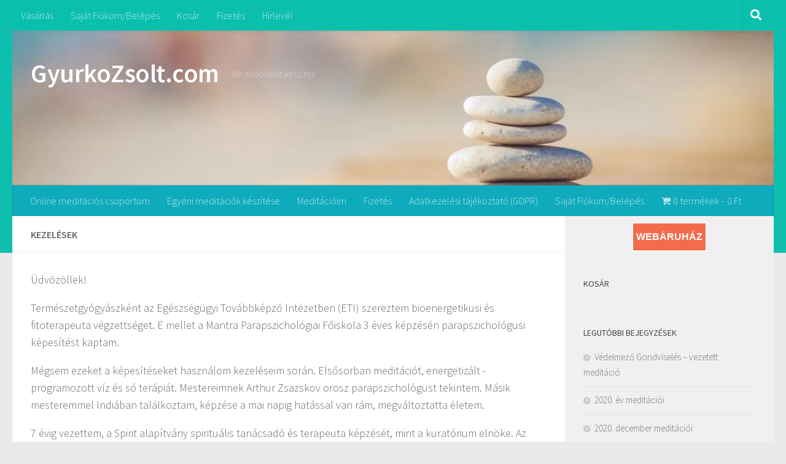

--- FILE ---
content_type: text/html; charset=UTF-8
request_url: https://gyurkozsolt.com/kezelesek/
body_size: 17411
content:
<!DOCTYPE html>
<html class="no-js" lang="hu">
<head>
  <meta charset="UTF-8">
  <meta name="viewport" content="width=device-width, initial-scale=1.0">
  <link rel="profile" href="https://gmpg.org/xfn/11" />
  <link rel="pingback" href="https://gyurkozsolt.com/xmlrpc.php">

  	<script type="text/javascript">function theChampLoadEvent(e){var t=window.onload;if(typeof window.onload!="function"){window.onload=e}else{window.onload=function(){t();e()}}}</script>
		<script type="text/javascript">var theChampDefaultLang = 'hu_HU', theChampCloseIconPath = 'https://gyurkozsolt.com/wp-content/plugins/super-socializer/images/close.png';</script>
		<script>var theChampSiteUrl = 'https://gyurkozsolt.com', theChampVerified = 0, theChampEmailPopup = 0, heateorSsMoreSharePopupSearchText = 'Search';</script>
			<script> var theChampFBKey = '', theChampFBLang = 'hu_HU', theChampFbLikeMycred = 0, theChampSsga = 0, theChampCommentNotification = 0, theChampHeateorFcmRecentComments = 0, theChampFbIosLogin = 0; </script>
						<script type="text/javascript">var theChampFBCommentUrl = 'https://gyurkozsolt.com/kezelesek/'; var theChampFBCommentColor = ''; var theChampFBCommentNumPosts = ''; var theChampFBCommentWidth = '100%'; var theChampFBCommentOrderby = ''; var theChampCommentingTabs = "wordpress,facebook,disqus", theChampGpCommentsUrl = 'https://gyurkozsolt.com/kezelesek/', theChampDisqusShortname = '', theChampScEnabledTabs = 'wordpress,fb', theChampScLabel = 'Leave a reply', theChampScTabLabels = {"wordpress":"Default Comments (0)","fb":"Facebook Comments","disqus":"Disqus Comments"}, theChampGpCommentsWidth = 0, theChampCommentingId = 'respond'</script>
					<style type="text/css">
						.the_champ_button_instagram span.the_champ_svg,a.the_champ_instagram span.the_champ_svg{background:radial-gradient(circle at 30% 107%,#fdf497 0,#fdf497 5%,#fd5949 45%,#d6249f 60%,#285aeb 90%)}
					.the_champ_horizontal_sharing .the_champ_svg,.heateor_ss_standard_follow_icons_container .the_champ_svg{
					color: #fff;
				border-width: 0px;
		border-style: solid;
		border-color: transparent;
	}
		.the_champ_horizontal_sharing .theChampTCBackground{
		color:#666;
	}
		.the_champ_horizontal_sharing span.the_champ_svg:hover,.heateor_ss_standard_follow_icons_container span.the_champ_svg:hover{
				border-color: transparent;
	}
		.the_champ_vertical_sharing span.the_champ_svg,.heateor_ss_floating_follow_icons_container span.the_champ_svg{
					color: #fff;
				border-width: 0px;
		border-style: solid;
		border-color: transparent;
	}
		.the_champ_vertical_sharing .theChampTCBackground{
		color:#666;
	}
		.the_champ_vertical_sharing span.the_champ_svg:hover,.heateor_ss_floating_follow_icons_container span.the_champ_svg:hover{
						border-color: transparent;
		}
	</style>
	<meta name='robots' content='index, follow, max-image-preview:large, max-snippet:-1, max-video-preview:-1' />
	<style>img:is([sizes="auto" i], [sizes^="auto," i]) { contain-intrinsic-size: 3000px 1500px }</style>
	<script>document.documentElement.className = document.documentElement.className.replace("no-js","js");</script>
<script>window._wca = window._wca || [];</script>

	<!-- This site is optimized with the Yoast SEO plugin v25.2 - https://yoast.com/wordpress/plugins/seo/ -->
	<title>Kezelések - GyurkoZsolt.com</title>
	<meta name="description" content="meditáció, letölthető meditáció, vezetett meditáció, spirituális, meditációs tanfolyam" />
	<link rel="canonical" href="https://gyurkozsolt.com/kezelesek/" />
	<meta name="twitter:label1" content="Becsült olvasási idő" />
	<meta name="twitter:data1" content="1 perc" />
	<script type="application/ld+json" class="yoast-schema-graph">{"@context":"https://schema.org","@graph":[{"@type":"WebPage","@id":"https://gyurkozsolt.com/kezelesek/","url":"https://gyurkozsolt.com/kezelesek/","name":"Kezelések - GyurkoZsolt.com","isPartOf":{"@id":"https://gyurkozsolt.com/#website"},"datePublished":"2016-03-07T17:30:41+00:00","dateModified":"2016-03-08T13:46:26+00:00","description":"meditáció, letölthető meditáció, vezetett meditáció, spirituális, meditációs tanfolyam","breadcrumb":{"@id":"https://gyurkozsolt.com/kezelesek/#breadcrumb"},"inLanguage":"hu","potentialAction":[{"@type":"ReadAction","target":["https://gyurkozsolt.com/kezelesek/"]}]},{"@type":"BreadcrumbList","@id":"https://gyurkozsolt.com/kezelesek/#breadcrumb","itemListElement":[{"@type":"ListItem","position":1,"name":"Home","item":"https://gyurkozsolt.com/"},{"@type":"ListItem","position":2,"name":"Kezelések"}]},{"@type":"WebSite","@id":"https://gyurkozsolt.com/#website","url":"https://gyurkozsolt.com/","name":"GyurkoZsolt.com","description":"Meditációkat készítek","publisher":{"@id":"https://gyurkozsolt.com/#/schema/person/5e60a3a43e8ed4aefa781318b81770da"},"potentialAction":[{"@type":"SearchAction","target":{"@type":"EntryPoint","urlTemplate":"https://gyurkozsolt.com/?s={search_term_string}"},"query-input":{"@type":"PropertyValueSpecification","valueRequired":true,"valueName":"search_term_string"}}],"inLanguage":"hu"},{"@type":["Person","Organization"],"@id":"https://gyurkozsolt.com/#/schema/person/5e60a3a43e8ed4aefa781318b81770da","name":"Zsolt","image":{"@type":"ImageObject","inLanguage":"hu","@id":"https://gyurkozsolt.com/#/schema/person/image/","url":"https://secure.gravatar.com/avatar/39aebcdaee8b530129e934b4772c959358df3081bbfa0d254547538a89a73163?s=96&d=mm&r=g","contentUrl":"https://secure.gravatar.com/avatar/39aebcdaee8b530129e934b4772c959358df3081bbfa0d254547538a89a73163?s=96&d=mm&r=g","caption":"Zsolt"},"logo":{"@id":"https://gyurkozsolt.com/#/schema/person/image/"},"sameAs":["https://gyurkozsolt.com"]}]}</script>
	<!-- / Yoast SEO plugin. -->


<link rel='dns-prefetch' href='//stats.wp.com' />
<link rel='dns-prefetch' href='//secure.gravatar.com' />
<link rel='dns-prefetch' href='//v0.wordpress.com' />
<link rel='dns-prefetch' href='//jetpack.wordpress.com' />
<link rel='dns-prefetch' href='//s0.wp.com' />
<link rel='dns-prefetch' href='//public-api.wordpress.com' />
<link rel='dns-prefetch' href='//0.gravatar.com' />
<link rel='dns-prefetch' href='//1.gravatar.com' />
<link rel='dns-prefetch' href='//2.gravatar.com' />
<link rel='dns-prefetch' href='//widgets.wp.com' />
<link rel='preconnect' href='//i0.wp.com' />
<link rel='preconnect' href='//c0.wp.com' />
<link rel="alternate" type="application/rss+xml" title="GyurkoZsolt.com &raquo; hírcsatorna" href="https://gyurkozsolt.com/feed/" />
<link rel="alternate" type="application/rss+xml" title="GyurkoZsolt.com &raquo; hozzászólás hírcsatorna" href="https://gyurkozsolt.com/comments/feed/" />
<link rel="alternate" type="text/calendar" title="GyurkoZsolt.com &raquo; iCal hírfolyam" href="https://gyurkozsolt.com/events/?ical=1" />
<link id="hu-user-gfont" href="//fonts.googleapis.com/css?family=Source+Sans+Pro:400,300italic,300,400italic,600&subset=latin,latin-ext" rel="stylesheet" type="text/css">		<!-- This site uses the Google Analytics by MonsterInsights plugin v9.5.3 - Using Analytics tracking - https://www.monsterinsights.com/ -->
		<!-- Note: MonsterInsights is not currently configured on this site. The site owner needs to authenticate with Google Analytics in the MonsterInsights settings panel. -->
					<!-- No tracking code set -->
				<!-- / Google Analytics by MonsterInsights -->
		<script>
window._wpemojiSettings = {"baseUrl":"https:\/\/s.w.org\/images\/core\/emoji\/15.1.0\/72x72\/","ext":".png","svgUrl":"https:\/\/s.w.org\/images\/core\/emoji\/15.1.0\/svg\/","svgExt":".svg","source":{"concatemoji":"https:\/\/gyurkozsolt.com\/wp-includes\/js\/wp-emoji-release.min.js?ver=6.8.1"}};
/*! This file is auto-generated */
!function(i,n){var o,s,e;function c(e){try{var t={supportTests:e,timestamp:(new Date).valueOf()};sessionStorage.setItem(o,JSON.stringify(t))}catch(e){}}function p(e,t,n){e.clearRect(0,0,e.canvas.width,e.canvas.height),e.fillText(t,0,0);var t=new Uint32Array(e.getImageData(0,0,e.canvas.width,e.canvas.height).data),r=(e.clearRect(0,0,e.canvas.width,e.canvas.height),e.fillText(n,0,0),new Uint32Array(e.getImageData(0,0,e.canvas.width,e.canvas.height).data));return t.every(function(e,t){return e===r[t]})}function u(e,t,n){switch(t){case"flag":return n(e,"\ud83c\udff3\ufe0f\u200d\u26a7\ufe0f","\ud83c\udff3\ufe0f\u200b\u26a7\ufe0f")?!1:!n(e,"\ud83c\uddfa\ud83c\uddf3","\ud83c\uddfa\u200b\ud83c\uddf3")&&!n(e,"\ud83c\udff4\udb40\udc67\udb40\udc62\udb40\udc65\udb40\udc6e\udb40\udc67\udb40\udc7f","\ud83c\udff4\u200b\udb40\udc67\u200b\udb40\udc62\u200b\udb40\udc65\u200b\udb40\udc6e\u200b\udb40\udc67\u200b\udb40\udc7f");case"emoji":return!n(e,"\ud83d\udc26\u200d\ud83d\udd25","\ud83d\udc26\u200b\ud83d\udd25")}return!1}function f(e,t,n){var r="undefined"!=typeof WorkerGlobalScope&&self instanceof WorkerGlobalScope?new OffscreenCanvas(300,150):i.createElement("canvas"),a=r.getContext("2d",{willReadFrequently:!0}),o=(a.textBaseline="top",a.font="600 32px Arial",{});return e.forEach(function(e){o[e]=t(a,e,n)}),o}function t(e){var t=i.createElement("script");t.src=e,t.defer=!0,i.head.appendChild(t)}"undefined"!=typeof Promise&&(o="wpEmojiSettingsSupports",s=["flag","emoji"],n.supports={everything:!0,everythingExceptFlag:!0},e=new Promise(function(e){i.addEventListener("DOMContentLoaded",e,{once:!0})}),new Promise(function(t){var n=function(){try{var e=JSON.parse(sessionStorage.getItem(o));if("object"==typeof e&&"number"==typeof e.timestamp&&(new Date).valueOf()<e.timestamp+604800&&"object"==typeof e.supportTests)return e.supportTests}catch(e){}return null}();if(!n){if("undefined"!=typeof Worker&&"undefined"!=typeof OffscreenCanvas&&"undefined"!=typeof URL&&URL.createObjectURL&&"undefined"!=typeof Blob)try{var e="postMessage("+f.toString()+"("+[JSON.stringify(s),u.toString(),p.toString()].join(",")+"));",r=new Blob([e],{type:"text/javascript"}),a=new Worker(URL.createObjectURL(r),{name:"wpTestEmojiSupports"});return void(a.onmessage=function(e){c(n=e.data),a.terminate(),t(n)})}catch(e){}c(n=f(s,u,p))}t(n)}).then(function(e){for(var t in e)n.supports[t]=e[t],n.supports.everything=n.supports.everything&&n.supports[t],"flag"!==t&&(n.supports.everythingExceptFlag=n.supports.everythingExceptFlag&&n.supports[t]);n.supports.everythingExceptFlag=n.supports.everythingExceptFlag&&!n.supports.flag,n.DOMReady=!1,n.readyCallback=function(){n.DOMReady=!0}}).then(function(){return e}).then(function(){var e;n.supports.everything||(n.readyCallback(),(e=n.source||{}).concatemoji?t(e.concatemoji):e.wpemoji&&e.twemoji&&(t(e.twemoji),t(e.wpemoji)))}))}((window,document),window._wpemojiSettings);
</script>
<link rel='stylesheet' id='mb.miniAudioPlayer.css-css' href='https://gyurkozsolt.com/wp-content/plugins/wp-miniaudioplayer/css/miniplayer.css?ver=1.9.7' media='screen' />
<style id='wp-emoji-styles-inline-css'>

	img.wp-smiley, img.emoji {
		display: inline !important;
		border: none !important;
		box-shadow: none !important;
		height: 1em !important;
		width: 1em !important;
		margin: 0 0.07em !important;
		vertical-align: -0.1em !important;
		background: none !important;
		padding: 0 !important;
	}
</style>
<link rel='stylesheet' id='wp-block-library-css' href='https://gyurkozsolt.com/wp-content/plugins/gutenberg/build/block-library/style.css?ver=20.9.0' media='all' />
<style id='classic-theme-styles-inline-css'>
/*! This file is auto-generated */
.wp-block-button__link{color:#fff;background-color:#32373c;border-radius:9999px;box-shadow:none;text-decoration:none;padding:calc(.667em + 2px) calc(1.333em + 2px);font-size:1.125em}.wp-block-file__button{background:#32373c;color:#fff;text-decoration:none}
</style>
<link rel='stylesheet' id='mediaelement-css' href='https://c0.wp.com/c/6.8.1/wp-includes/js/mediaelement/mediaelementplayer-legacy.min.css' media='all' />
<link rel='stylesheet' id='wp-mediaelement-css' href='https://c0.wp.com/c/6.8.1/wp-includes/js/mediaelement/wp-mediaelement.min.css' media='all' />
<style id='jetpack-sharing-buttons-style-inline-css'>
.jetpack-sharing-buttons__services-list{display:flex;flex-direction:row;flex-wrap:wrap;gap:0;list-style-type:none;margin:5px;padding:0}.jetpack-sharing-buttons__services-list.has-small-icon-size{font-size:12px}.jetpack-sharing-buttons__services-list.has-normal-icon-size{font-size:16px}.jetpack-sharing-buttons__services-list.has-large-icon-size{font-size:24px}.jetpack-sharing-buttons__services-list.has-huge-icon-size{font-size:36px}@media print{.jetpack-sharing-buttons__services-list{display:none!important}}.editor-styles-wrapper .wp-block-jetpack-sharing-buttons{gap:0;padding-inline-start:0}ul.jetpack-sharing-buttons__services-list.has-background{padding:1.25em 2.375em}
</style>
<style id='global-styles-inline-css'>
:root{--wp--preset--aspect-ratio--square: 1;--wp--preset--aspect-ratio--4-3: 4/3;--wp--preset--aspect-ratio--3-4: 3/4;--wp--preset--aspect-ratio--3-2: 3/2;--wp--preset--aspect-ratio--2-3: 2/3;--wp--preset--aspect-ratio--16-9: 16/9;--wp--preset--aspect-ratio--9-16: 9/16;--wp--preset--color--black: #000000;--wp--preset--color--cyan-bluish-gray: #abb8c3;--wp--preset--color--white: #ffffff;--wp--preset--color--pale-pink: #f78da7;--wp--preset--color--vivid-red: #cf2e2e;--wp--preset--color--luminous-vivid-orange: #ff6900;--wp--preset--color--luminous-vivid-amber: #fcb900;--wp--preset--color--light-green-cyan: #7bdcb5;--wp--preset--color--vivid-green-cyan: #00d084;--wp--preset--color--pale-cyan-blue: #8ed1fc;--wp--preset--color--vivid-cyan-blue: #0693e3;--wp--preset--color--vivid-purple: #9b51e0;--wp--preset--gradient--vivid-cyan-blue-to-vivid-purple: linear-gradient(135deg,rgb(6,147,227) 0%,rgb(155,81,224) 100%);--wp--preset--gradient--light-green-cyan-to-vivid-green-cyan: linear-gradient(135deg,rgb(122,220,180) 0%,rgb(0,208,130) 100%);--wp--preset--gradient--luminous-vivid-amber-to-luminous-vivid-orange: linear-gradient(135deg,rgb(252,185,0) 0%,rgb(255,105,0) 100%);--wp--preset--gradient--luminous-vivid-orange-to-vivid-red: linear-gradient(135deg,rgb(255,105,0) 0%,rgb(207,46,46) 100%);--wp--preset--gradient--very-light-gray-to-cyan-bluish-gray: linear-gradient(135deg,rgb(238,238,238) 0%,rgb(169,184,195) 100%);--wp--preset--gradient--cool-to-warm-spectrum: linear-gradient(135deg,rgb(74,234,220) 0%,rgb(151,120,209) 20%,rgb(207,42,186) 40%,rgb(238,44,130) 60%,rgb(251,105,98) 80%,rgb(254,248,76) 100%);--wp--preset--gradient--blush-light-purple: linear-gradient(135deg,rgb(255,206,236) 0%,rgb(152,150,240) 100%);--wp--preset--gradient--blush-bordeaux: linear-gradient(135deg,rgb(254,205,165) 0%,rgb(254,45,45) 50%,rgb(107,0,62) 100%);--wp--preset--gradient--luminous-dusk: linear-gradient(135deg,rgb(255,203,112) 0%,rgb(199,81,192) 50%,rgb(65,88,208) 100%);--wp--preset--gradient--pale-ocean: linear-gradient(135deg,rgb(255,245,203) 0%,rgb(182,227,212) 50%,rgb(51,167,181) 100%);--wp--preset--gradient--electric-grass: linear-gradient(135deg,rgb(202,248,128) 0%,rgb(113,206,126) 100%);--wp--preset--gradient--midnight: linear-gradient(135deg,rgb(2,3,129) 0%,rgb(40,116,252) 100%);--wp--preset--font-size--small: 13px;--wp--preset--font-size--medium: 20px;--wp--preset--font-size--large: 36px;--wp--preset--font-size--x-large: 42px;--wp--preset--spacing--20: 0.44rem;--wp--preset--spacing--30: 0.67rem;--wp--preset--spacing--40: 1rem;--wp--preset--spacing--50: 1.5rem;--wp--preset--spacing--60: 2.25rem;--wp--preset--spacing--70: 3.38rem;--wp--preset--spacing--80: 5.06rem;--wp--preset--shadow--natural: 6px 6px 9px rgba(0, 0, 0, 0.2);--wp--preset--shadow--deep: 12px 12px 50px rgba(0, 0, 0, 0.4);--wp--preset--shadow--sharp: 6px 6px 0px rgba(0, 0, 0, 0.2);--wp--preset--shadow--outlined: 6px 6px 0px -3px rgb(255, 255, 255), 6px 6px rgb(0, 0, 0);--wp--preset--shadow--crisp: 6px 6px 0px rgb(0, 0, 0);}:where(.is-layout-flex){gap: 0.5em;}:where(.is-layout-grid){gap: 0.5em;}body .is-layout-flex{display: flex;}.is-layout-flex{flex-wrap: wrap;align-items: center;}.is-layout-flex > :is(*, div){margin: 0;}body .is-layout-grid{display: grid;}.is-layout-grid > :is(*, div){margin: 0;}:where(.wp-block-columns.is-layout-flex){gap: 2em;}:where(.wp-block-columns.is-layout-grid){gap: 2em;}:where(.wp-block-post-template.is-layout-flex){gap: 1.25em;}:where(.wp-block-post-template.is-layout-grid){gap: 1.25em;}.has-black-color{color: var(--wp--preset--color--black) !important;}.has-cyan-bluish-gray-color{color: var(--wp--preset--color--cyan-bluish-gray) !important;}.has-white-color{color: var(--wp--preset--color--white) !important;}.has-pale-pink-color{color: var(--wp--preset--color--pale-pink) !important;}.has-vivid-red-color{color: var(--wp--preset--color--vivid-red) !important;}.has-luminous-vivid-orange-color{color: var(--wp--preset--color--luminous-vivid-orange) !important;}.has-luminous-vivid-amber-color{color: var(--wp--preset--color--luminous-vivid-amber) !important;}.has-light-green-cyan-color{color: var(--wp--preset--color--light-green-cyan) !important;}.has-vivid-green-cyan-color{color: var(--wp--preset--color--vivid-green-cyan) !important;}.has-pale-cyan-blue-color{color: var(--wp--preset--color--pale-cyan-blue) !important;}.has-vivid-cyan-blue-color{color: var(--wp--preset--color--vivid-cyan-blue) !important;}.has-vivid-purple-color{color: var(--wp--preset--color--vivid-purple) !important;}.has-black-background-color{background-color: var(--wp--preset--color--black) !important;}.has-cyan-bluish-gray-background-color{background-color: var(--wp--preset--color--cyan-bluish-gray) !important;}.has-white-background-color{background-color: var(--wp--preset--color--white) !important;}.has-pale-pink-background-color{background-color: var(--wp--preset--color--pale-pink) !important;}.has-vivid-red-background-color{background-color: var(--wp--preset--color--vivid-red) !important;}.has-luminous-vivid-orange-background-color{background-color: var(--wp--preset--color--luminous-vivid-orange) !important;}.has-luminous-vivid-amber-background-color{background-color: var(--wp--preset--color--luminous-vivid-amber) !important;}.has-light-green-cyan-background-color{background-color: var(--wp--preset--color--light-green-cyan) !important;}.has-vivid-green-cyan-background-color{background-color: var(--wp--preset--color--vivid-green-cyan) !important;}.has-pale-cyan-blue-background-color{background-color: var(--wp--preset--color--pale-cyan-blue) !important;}.has-vivid-cyan-blue-background-color{background-color: var(--wp--preset--color--vivid-cyan-blue) !important;}.has-vivid-purple-background-color{background-color: var(--wp--preset--color--vivid-purple) !important;}.has-black-border-color{border-color: var(--wp--preset--color--black) !important;}.has-cyan-bluish-gray-border-color{border-color: var(--wp--preset--color--cyan-bluish-gray) !important;}.has-white-border-color{border-color: var(--wp--preset--color--white) !important;}.has-pale-pink-border-color{border-color: var(--wp--preset--color--pale-pink) !important;}.has-vivid-red-border-color{border-color: var(--wp--preset--color--vivid-red) !important;}.has-luminous-vivid-orange-border-color{border-color: var(--wp--preset--color--luminous-vivid-orange) !important;}.has-luminous-vivid-amber-border-color{border-color: var(--wp--preset--color--luminous-vivid-amber) !important;}.has-light-green-cyan-border-color{border-color: var(--wp--preset--color--light-green-cyan) !important;}.has-vivid-green-cyan-border-color{border-color: var(--wp--preset--color--vivid-green-cyan) !important;}.has-pale-cyan-blue-border-color{border-color: var(--wp--preset--color--pale-cyan-blue) !important;}.has-vivid-cyan-blue-border-color{border-color: var(--wp--preset--color--vivid-cyan-blue) !important;}.has-vivid-purple-border-color{border-color: var(--wp--preset--color--vivid-purple) !important;}.has-vivid-cyan-blue-to-vivid-purple-gradient-background{background: var(--wp--preset--gradient--vivid-cyan-blue-to-vivid-purple) !important;}.has-light-green-cyan-to-vivid-green-cyan-gradient-background{background: var(--wp--preset--gradient--light-green-cyan-to-vivid-green-cyan) !important;}.has-luminous-vivid-amber-to-luminous-vivid-orange-gradient-background{background: var(--wp--preset--gradient--luminous-vivid-amber-to-luminous-vivid-orange) !important;}.has-luminous-vivid-orange-to-vivid-red-gradient-background{background: var(--wp--preset--gradient--luminous-vivid-orange-to-vivid-red) !important;}.has-very-light-gray-to-cyan-bluish-gray-gradient-background{background: var(--wp--preset--gradient--very-light-gray-to-cyan-bluish-gray) !important;}.has-cool-to-warm-spectrum-gradient-background{background: var(--wp--preset--gradient--cool-to-warm-spectrum) !important;}.has-blush-light-purple-gradient-background{background: var(--wp--preset--gradient--blush-light-purple) !important;}.has-blush-bordeaux-gradient-background{background: var(--wp--preset--gradient--blush-bordeaux) !important;}.has-luminous-dusk-gradient-background{background: var(--wp--preset--gradient--luminous-dusk) !important;}.has-pale-ocean-gradient-background{background: var(--wp--preset--gradient--pale-ocean) !important;}.has-electric-grass-gradient-background{background: var(--wp--preset--gradient--electric-grass) !important;}.has-midnight-gradient-background{background: var(--wp--preset--gradient--midnight) !important;}.has-small-font-size{font-size: var(--wp--preset--font-size--small) !important;}.has-medium-font-size{font-size: var(--wp--preset--font-size--medium) !important;}.has-large-font-size{font-size: var(--wp--preset--font-size--large) !important;}.has-x-large-font-size{font-size: var(--wp--preset--font-size--x-large) !important;}
:where(.wp-block-columns.is-layout-flex){gap: 2em;}:where(.wp-block-columns.is-layout-grid){gap: 2em;}
:root :where(.wp-block-pullquote){font-size: 1.5em;line-height: 1.6;}
:where(.wp-block-post-template.is-layout-flex){gap: 1.25em;}:where(.wp-block-post-template.is-layout-grid){gap: 1.25em;}
</style>
<link rel='stylesheet' id='ls_bw_style-css' href='https://gyurkozsolt.com/wp-content/plugins/loomisoft-button-widget/css/style.css?ver=1.2.1' media='all' />
<link rel='stylesheet' id='wpmenucart-icons-css' href='https://gyurkozsolt.com/wp-content/plugins/woocommerce-menu-bar-cart/assets/css/wpmenucart-icons.min.css?ver=2.14.11' media='all' />
<style id='wpmenucart-icons-inline-css'>
@font-face{font-family:WPMenuCart;src:url(https://gyurkozsolt.com/wp-content/plugins/woocommerce-menu-bar-cart/assets/fonts/WPMenuCart.eot);src:url(https://gyurkozsolt.com/wp-content/plugins/woocommerce-menu-bar-cart/assets/fonts/WPMenuCart.eot?#iefix) format('embedded-opentype'),url(https://gyurkozsolt.com/wp-content/plugins/woocommerce-menu-bar-cart/assets/fonts/WPMenuCart.woff2) format('woff2'),url(https://gyurkozsolt.com/wp-content/plugins/woocommerce-menu-bar-cart/assets/fonts/WPMenuCart.woff) format('woff'),url(https://gyurkozsolt.com/wp-content/plugins/woocommerce-menu-bar-cart/assets/fonts/WPMenuCart.ttf) format('truetype'),url(https://gyurkozsolt.com/wp-content/plugins/woocommerce-menu-bar-cart/assets/fonts/WPMenuCart.svg#WPMenuCart) format('svg');font-weight:400;font-style:normal;font-display:swap}
</style>
<link rel='stylesheet' id='wpmenucart-css' href='https://gyurkozsolt.com/wp-content/plugins/woocommerce-menu-bar-cart/assets/css/wpmenucart-main.min.css?ver=2.14.11' media='all' />
<link rel='stylesheet' id='woocommerce-layout-css' href='https://c0.wp.com/p/woocommerce/9.8.5/assets/css/woocommerce-layout.css' media='all' />
<style id='woocommerce-layout-inline-css'>

	.infinite-scroll .woocommerce-pagination {
		display: none;
	}
</style>
<link rel='stylesheet' id='woocommerce-smallscreen-css' href='https://c0.wp.com/p/woocommerce/9.8.5/assets/css/woocommerce-smallscreen.css' media='only screen and (max-width: 768px)' />
<link rel='stylesheet' id='woocommerce-general-css' href='https://c0.wp.com/p/woocommerce/9.8.5/assets/css/woocommerce.css' media='all' />
<style id='woocommerce-inline-inline-css'>
.woocommerce form .form-row .required { visibility: visible; }
</style>
<link rel='stylesheet' id='brands-styles-css' href='https://c0.wp.com/p/woocommerce/9.8.5/assets/css/brands.css' media='all' />
<link rel='stylesheet' id='hueman-main-style-css' href='https://gyurkozsolt.com/wp-content/themes/hueman/assets/front/css/main.min.css?ver=3.7.27' media='all' />
<style id='hueman-main-style-inline-css'>
body { font-family:'Source Sans Pro', Arial, sans-serif;font-size:1.00rem }@media only screen and (min-width: 720px) {
        .nav > li { font-size:1.00rem; }
      }::selection { background-color: #3b8dbd; }
::-moz-selection { background-color: #3b8dbd; }a,a>span.hu-external::after,.themeform label .required,#flexslider-featured .flex-direction-nav .flex-next:hover,#flexslider-featured .flex-direction-nav .flex-prev:hover,.post-hover:hover .post-title a,.post-title a:hover,.sidebar.s1 .post-nav li a:hover i,.content .post-nav li a:hover i,.post-related a:hover,.sidebar.s1 .widget_rss ul li a,#footer .widget_rss ul li a,.sidebar.s1 .widget_calendar a,#footer .widget_calendar a,.sidebar.s1 .alx-tab .tab-item-category a,.sidebar.s1 .alx-posts .post-item-category a,.sidebar.s1 .alx-tab li:hover .tab-item-title a,.sidebar.s1 .alx-tab li:hover .tab-item-comment a,.sidebar.s1 .alx-posts li:hover .post-item-title a,#footer .alx-tab .tab-item-category a,#footer .alx-posts .post-item-category a,#footer .alx-tab li:hover .tab-item-title a,#footer .alx-tab li:hover .tab-item-comment a,#footer .alx-posts li:hover .post-item-title a,.comment-tabs li.active a,.comment-awaiting-moderation,.child-menu a:hover,.child-menu .current_page_item > a,.wp-pagenavi a,.entry.woocommerce div.product .woocommerce-tabs ul.tabs li.active a{ color: #3b8dbd; }input[type="submit"],.themeform button[type="submit"],.sidebar.s1 .sidebar-top,.sidebar.s1 .sidebar-toggle,#flexslider-featured .flex-control-nav li a.flex-active,.post-tags a:hover,.sidebar.s1 .widget_calendar caption,#footer .widget_calendar caption,.author-bio .bio-avatar:after,.commentlist li.bypostauthor > .comment-body:after,.commentlist li.comment-author-admin > .comment-body:after,.themeform .woocommerce #respond input#submit.alt,.themeform .woocommerce a.button.alt,.themeform .woocommerce button.button.alt,.themeform .woocommerce input.button.alt{ background-color: #3b8dbd; }.post-format .format-container { border-color: #3b8dbd; }.sidebar.s1 .alx-tabs-nav li.active a,#footer .alx-tabs-nav li.active a,.comment-tabs li.active a,.wp-pagenavi a:hover,.wp-pagenavi a:active,.wp-pagenavi span.current,.entry.woocommerce div.product .woocommerce-tabs ul.tabs li.active a{ border-bottom-color: #3b8dbd!important; }.sidebar.s2 .post-nav li a:hover i,
.sidebar.s2 .widget_rss ul li a,
.sidebar.s2 .widget_calendar a,
.sidebar.s2 .alx-tab .tab-item-category a,
.sidebar.s2 .alx-posts .post-item-category a,
.sidebar.s2 .alx-tab li:hover .tab-item-title a,
.sidebar.s2 .alx-tab li:hover .tab-item-comment a,
.sidebar.s2 .alx-posts li:hover .post-item-title a { color: #82b965; }
.sidebar.s2 .sidebar-top,.sidebar.s2 .sidebar-toggle,.post-comments,.jp-play-bar,.jp-volume-bar-value,.sidebar.s2 .widget_calendar caption,.themeform .woocommerce #respond input#submit,.themeform .woocommerce a.button,.themeform .woocommerce button.button,.themeform .woocommerce input.button{ background-color: #82b965; }.sidebar.s2 .alx-tabs-nav li.active a { border-bottom-color: #82b965; }
.post-comments::before { border-right-color: #82b965; }
      .search-expand,
              #nav-topbar.nav-container { background-color: #0bbfad}@media only screen and (min-width: 720px) {
                #nav-topbar .nav ul { background-color: #0bbfad; }
              }.is-scrolled #header .nav-container.desktop-sticky,
              .is-scrolled #header .search-expand { background-color: #0bbfad; background-color: rgba(11,191,173,0.90) }.is-scrolled .topbar-transparent #nav-topbar.desktop-sticky .nav ul { background-color: #0bbfad; background-color: rgba(11,191,173,0.95) }#header { background-color: #0fbfad; }
@media only screen and (min-width: 720px) {
  #nav-header .nav ul { background-color: #0fbfad; }
}
        #header #nav-mobile { background-color: #0fbfad; }.is-scrolled #header #nav-mobile { background-color: #0fbfad; background-color: rgba(15,191,173,0.90) }#nav-header.nav-container, #main-header-search .search-expand { background-color: #0fabbc; }
@media only screen and (min-width: 720px) {
  #nav-header .nav ul { background-color: #0fabbc; }
}
        #footer-bottom { background-color: #0c8985; }body { background-color: #eaeaea; }
</style>
<link rel='stylesheet' id='hueman-font-awesome-css' href='https://gyurkozsolt.com/wp-content/themes/hueman/assets/front/css/font-awesome.min.css?ver=3.7.27' media='all' />
<link rel='stylesheet' id='jetpack_likes-css' href='https://c0.wp.com/p/jetpack/14.6/modules/likes/style.css' media='all' />
<style id='akismet-widget-style-inline-css'>

			.a-stats {
				--akismet-color-mid-green: #357b49;
				--akismet-color-white: #fff;
				--akismet-color-light-grey: #f6f7f7;

				max-width: 350px;
				width: auto;
			}

			.a-stats * {
				all: unset;
				box-sizing: border-box;
			}

			.a-stats strong {
				font-weight: 600;
			}

			.a-stats a.a-stats__link,
			.a-stats a.a-stats__link:visited,
			.a-stats a.a-stats__link:active {
				background: var(--akismet-color-mid-green);
				border: none;
				box-shadow: none;
				border-radius: 8px;
				color: var(--akismet-color-white);
				cursor: pointer;
				display: block;
				font-family: -apple-system, BlinkMacSystemFont, 'Segoe UI', 'Roboto', 'Oxygen-Sans', 'Ubuntu', 'Cantarell', 'Helvetica Neue', sans-serif;
				font-weight: 500;
				padding: 12px;
				text-align: center;
				text-decoration: none;
				transition: all 0.2s ease;
			}

			/* Extra specificity to deal with TwentyTwentyOne focus style */
			.widget .a-stats a.a-stats__link:focus {
				background: var(--akismet-color-mid-green);
				color: var(--akismet-color-white);
				text-decoration: none;
			}

			.a-stats a.a-stats__link:hover {
				filter: brightness(110%);
				box-shadow: 0 4px 12px rgba(0, 0, 0, 0.06), 0 0 2px rgba(0, 0, 0, 0.16);
			}

			.a-stats .count {
				color: var(--akismet-color-white);
				display: block;
				font-size: 1.5em;
				line-height: 1.4;
				padding: 0 13px;
				white-space: nowrap;
			}
		
</style>
<link rel='stylesheet' id='the_champ_frontend_css-css' href='https://gyurkozsolt.com/wp-content/plugins/super-socializer/css/front.css?ver=7.14.3' media='all' />
<script id="nb-jquery" src="https://c0.wp.com/c/6.8.1/wp-includes/js/jquery/jquery.min.js" id="jquery-core-js"></script>
<script src="https://c0.wp.com/c/6.8.1/wp-includes/js/jquery/jquery-migrate.min.js" id="jquery-migrate-js"></script>
<script src="https://gyurkozsolt.com/wp-content/plugins/wp-miniaudioplayer/js/jquery.mb.miniAudioPlayer.js?ver=1.9.7" id="mb.miniAudioPlayer-js"></script>
<script src="https://gyurkozsolt.com/wp-content/plugins/wp-miniaudioplayer/js/map_overwrite_default_me.js?ver=1.9.7" id="map_overwrite_default_me-js"></script>
<script src="https://c0.wp.com/p/woocommerce/9.8.5/assets/js/jquery-blockui/jquery.blockUI.min.js" id="jquery-blockui-js" defer data-wp-strategy="defer"></script>
<script id="wc-add-to-cart-js-extra">
var wc_add_to_cart_params = {"ajax_url":"\/wp-admin\/admin-ajax.php","wc_ajax_url":"\/?wc-ajax=%%endpoint%%","i18n_view_cart":"View cart","cart_url":"https:\/\/gyurkozsolt.com\/kosar\/","is_cart":"","cart_redirect_after_add":"yes"};
</script>
<script src="https://c0.wp.com/p/woocommerce/9.8.5/assets/js/frontend/add-to-cart.min.js" id="wc-add-to-cart-js" defer data-wp-strategy="defer"></script>
<script src="https://c0.wp.com/p/woocommerce/9.8.5/assets/js/js-cookie/js.cookie.min.js" id="js-cookie-js" defer data-wp-strategy="defer"></script>
<script id="woocommerce-js-extra">
var woocommerce_params = {"ajax_url":"\/wp-admin\/admin-ajax.php","wc_ajax_url":"\/?wc-ajax=%%endpoint%%","i18n_password_show":"Show password","i18n_password_hide":"Hide password"};
</script>
<script src="https://c0.wp.com/p/woocommerce/9.8.5/assets/js/frontend/woocommerce.min.js" id="woocommerce-js" defer data-wp-strategy="defer"></script>
<script src="https://stats.wp.com/s-202531.js" id="woocommerce-analytics-js" defer data-wp-strategy="defer"></script>
<link rel="https://api.w.org/" href="https://gyurkozsolt.com/wp-json/" /><link rel="alternate" title="JSON" type="application/json" href="https://gyurkozsolt.com/wp-json/wp/v2/pages/98" /><link rel="EditURI" type="application/rsd+xml" title="RSD" href="https://gyurkozsolt.com/xmlrpc.php?rsd" />
<meta name="generator" content="WordPress 6.8.1" />
<meta name="generator" content="WooCommerce 9.8.5" />
<link rel='shortlink' href='https://wp.me/PaOKhb-1A' />
<link rel="alternate" title="oEmbed (JSON)" type="application/json+oembed" href="https://gyurkozsolt.com/wp-json/oembed/1.0/embed?url=https%3A%2F%2Fgyurkozsolt.com%2Fkezelesek%2F" />
<link rel="alternate" title="oEmbed (XML)" type="text/xml+oembed" href="https://gyurkozsolt.com/wp-json/oembed/1.0/embed?url=https%3A%2F%2Fgyurkozsolt.com%2Fkezelesek%2F&#038;format=xml" />

<!-- start miniAudioPlayer custom CSS -->

<style id="map_custom_css">
       /* DO NOT REMOVE OR MODIFY */
/*{"skinName": "mySkin", "borderRadius": 5, "main": "rgb(91, 182, 52)", "secondary": "#fff", "playerPadding": 8}*/
/* END - DO NOT REMOVE OR MODIFY */
/*++++++++++++++++++++++++++++++++++++++++++++++++++
Copyright (c) 2001-2014. Matteo Bicocchi (Pupunzi);
http://pupunzi.com/mb.components/mb.miniAudioPlayer/demo/skinMaker.html

Skin name: mySkin
borderRadius: 5
background: rgb(91, 182, 52)
icons: #fff
border: rgb(242, 242, 242)
borderLeft: rgb(117, 205, 80)
borderRight: rgb(71, 142, 41)
mute: rgba(255, 255, 255, 0.4)
download: rgba(91, 182, 52, 0.4)
downloadHover: rgb(91, 182, 52)
++++++++++++++++++++++++++++++++++++++++++++++++++*/

/* Older browser (IE8) - not supporting rgba() */
.mbMiniPlayer.mySkin .playerTable span{background-color:#5bb634}
.mbMiniPlayer.mySkin .playerTable span.map_play{border-left:1px solid #5bb634;}
.mbMiniPlayer.mySkin .playerTable span.map_volume{border-right:1px solid #5bb634;}

/*++++++++++++++++++++++++++++++++++++++++++++++++*/

.mbMiniPlayer.mySkin .playerTable{background-color:transparent; border-radius:5px !important;}
.mbMiniPlayer.mySkin .playerTable span{background-color:rgb(91, 182, 52); padding:11px !important; font-size: 28px;}
.mbMiniPlayer.mySkin .playerTable span.map_time{ font-size: 18px !important; width: 50px !important}
.mbMiniPlayer.mySkin .playerTable span.map_title{ padding:4px !important}
.mbMiniPlayer.mySkin .playerTable span.map_play{border-left:1px solid rgb(71, 142, 41); border-radius:0 4px 4px 0 !important;}
.mbMiniPlayer.mySkin .playerTable span.map_volume{padding-left:14px !important}
.mbMiniPlayer.mySkin .playerTable span.map_volume{border-right:1px solid rgb(117, 205, 80); border-radius:4px 0 0 4px !important;}
.mbMiniPlayer.mySkin .playerTable span.map_volume.mute{color: rgba(255, 255, 255, 0.4);}
.mbMiniPlayer.mySkin .map_download{color: rgba(91, 182, 52, 0.4);}
.mbMiniPlayer.mySkin .map_download:hover{color: rgb(91, 182, 52);}
.mbMiniPlayer.mySkin .playerTable span{color: #fff;text-shadow: none!important;}
.mbMiniPlayer.mySkin .playerTable span{color: #fff;}
.mbMiniPlayer.mySkin .playerTable {border: 1px solid rgb(242, 242, 242) !important;}
.mbMiniPlayer.mySkin .playerTable span.map_title{color: #000; text-shadow:none!important}
.mbMiniPlayer.mySkin .playerTable .jp-load-bar{background-color:rgba(91, 182, 52, 0.3);}
.mbMiniPlayer.mySkin .playerTable .jp-play-bar{background-color:#5bb634;}
.mbMiniPlayer.mySkin .playerTable div.map_controlsBar{background-image:none;background-color:#fff;}
.mbMiniPlayer.mySkin .playerTable span.map_title{color:#000000;}
.mbMiniPlayer.mySkin .playerTable span.map_volumeLevel a{background-color:rgb(255, 255, 255); height:96%!important }
.mbMiniPlayer.mySkin .playerTable span.map_volumeLevel a.sel{background-color:#fff;}
.mbMiniPlayer.mySkin  span.map_download{font-size:58px !important;}
/* Wordpress playlist select */
.map_pl_container .pl_item.sel{background-color:rgba(91, 182, 52, 0.1) !important; color: #999}
/*++++++++++++++++++++++++++++++++++++++++++++++++*/
       </style>
	
<!-- end miniAudioPlayer custom CSS -->	
<meta name="tec-api-version" content="v1"><meta name="tec-api-origin" content="https://gyurkozsolt.com"><link rel="alternate" href="https://gyurkozsolt.com/wp-json/tribe/events/v1/" />	<style>img#wpstats{display:none}</style>
		    <link rel="preload" as="font" type="font/woff2" href="https://gyurkozsolt.com/wp-content/themes/hueman/assets/front/webfonts/fa-brands-400.woff2?v=5.15.2" crossorigin="anonymous"/>
    <link rel="preload" as="font" type="font/woff2" href="https://gyurkozsolt.com/wp-content/themes/hueman/assets/front/webfonts/fa-regular-400.woff2?v=5.15.2" crossorigin="anonymous"/>
    <link rel="preload" as="font" type="font/woff2" href="https://gyurkozsolt.com/wp-content/themes/hueman/assets/front/webfonts/fa-solid-900.woff2?v=5.15.2" crossorigin="anonymous"/>
  <!--[if lt IE 9]>
<script src="https://gyurkozsolt.com/wp-content/themes/hueman/assets/front/js/ie/html5shiv-printshiv.min.js"></script>
<script src="https://gyurkozsolt.com/wp-content/themes/hueman/assets/front/js/ie/selectivizr.js"></script>
<![endif]-->
	<noscript><style>.woocommerce-product-gallery{ opacity: 1 !important; }</style></noscript>
	
<!-- Jetpack Open Graph Tags -->
<meta property="og:type" content="article" />
<meta property="og:title" content="Kezelések" />
<meta property="og:url" content="https://gyurkozsolt.com/kezelesek/" />
<meta property="og:description" content="Üdvözöllek! Természetgyógyászként az Egészségügyi Továbbképző Intézetben (ETI) szereztem bioenergetikusi és fitoterapeuta végzettséget. E mellet a Mantra Parapszichológiai Főiskola 3 éves képzésén …" />
<meta property="article:published_time" content="2016-03-07T17:30:41+00:00" />
<meta property="article:modified_time" content="2016-03-08T13:46:26+00:00" />
<meta property="og:site_name" content="GyurkoZsolt.com" />
<meta property="og:image" content="https://i0.wp.com/gyurkozsolt.com/wp-content/uploads/2016/03/cropped-12698571_1048275858527168_4129250066337571534_o-e1457443224780.jpg?fit=512%2C512&#038;ssl=1" />
<meta property="og:image:width" content="512" />
<meta property="og:image:height" content="512" />
<meta property="og:image:alt" content="" />
<meta property="og:locale" content="hu_HU" />
<meta name="twitter:text:title" content="Kezelések" />
<meta name="twitter:image" content="https://i0.wp.com/gyurkozsolt.com/wp-content/uploads/2016/03/cropped-12698571_1048275858527168_4129250066337571534_o-e1457443224780.jpg?fit=240%2C240&amp;ssl=1" />
<meta name="twitter:card" content="summary" />

<!-- End Jetpack Open Graph Tags -->
<link rel="icon" href="https://i0.wp.com/gyurkozsolt.com/wp-content/uploads/2016/03/cropped-12698571_1048275858527168_4129250066337571534_o-e1457443224780.jpg?fit=32%2C32&#038;ssl=1" sizes="32x32" />
<link rel="icon" href="https://i0.wp.com/gyurkozsolt.com/wp-content/uploads/2016/03/cropped-12698571_1048275858527168_4129250066337571534_o-e1457443224780.jpg?fit=192%2C192&#038;ssl=1" sizes="192x192" />
<link rel="apple-touch-icon" href="https://i0.wp.com/gyurkozsolt.com/wp-content/uploads/2016/03/cropped-12698571_1048275858527168_4129250066337571534_o-e1457443224780.jpg?fit=180%2C180&#038;ssl=1" />
<meta name="msapplication-TileImage" content="https://i0.wp.com/gyurkozsolt.com/wp-content/uploads/2016/03/cropped-12698571_1048275858527168_4129250066337571534_o-e1457443224780.jpg?fit=270%2C270&#038;ssl=1" />
</head>

<body class="nb-3-3-8 nimble-no-local-data-skp__post_page_98 nimble-no-group-site-tmpl-skp__all_page wp-singular page-template-default page page-id-98 wp-embed-responsive wp-theme-hueman theme-hueman sek-hide-rc-badge woocommerce-no-js tribe-no-js page-template-hueman col-2cl full-width topbar-enabled mobile-sidebar-hide-s2 header-desktop-sticky header-mobile-sticky hueman-3-7-27 chrome">
<div id="wrapper">
  <a class="screen-reader-text skip-link" href="#content">Skip to content</a>
  
  <header id="header" class="specific-mobile-menu-on one-mobile-menu mobile_menu header-ads-desktop  topbar-transparent has-header-img">
        <nav class="nav-container group mobile-menu mobile-sticky " id="nav-mobile" data-menu-id="header-1">
  <div class="mobile-title-logo-in-header"><p class="site-title">                  <a class="custom-logo-link" href="https://gyurkozsolt.com/" rel="home" title="GyurkoZsolt.com | Home page">GyurkoZsolt.com</a>                </p></div>
        
                    <!-- <div class="ham__navbar-toggler collapsed" aria-expanded="false">
          <div class="ham__navbar-span-wrapper">
            <span class="ham-toggler-menu__span"></span>
          </div>
        </div> -->
        <button class="ham__navbar-toggler-two collapsed" title="Menu" aria-expanded="false">
          <span class="ham__navbar-span-wrapper">
            <span class="line line-1"></span>
            <span class="line line-2"></span>
            <span class="line line-3"></span>
          </span>
        </button>
            
      <div class="nav-text"></div>
      <div class="nav-wrap container">
                  <ul class="nav container-inner group mobile-search">
                            <li>
                  <form role="search" method="get" class="search-form" action="https://gyurkozsolt.com/">
				<label>
					<span class="screen-reader-text">Keresés:</span>
					<input type="search" class="search-field" placeholder="Keresés&hellip;" value="" name="s" />
				</label>
				<input type="submit" class="search-submit" value="Keresés" />
			</form>                </li>
                      </ul>
                <ul id="menu-mobilemenu" class="nav container-inner group"><li id="menu-item-591" class="menu-item menu-item-type-post_type menu-item-object-post menu-item-591"><a href="https://gyurkozsolt.com/gyurko-zsolt-meditacios-csoportja-online-klubtagsag/">Online meditációs csoportom</a></li>
<li id="menu-item-665" class="menu-item menu-item-type-post_type menu-item-object-page menu-item-665"><a href="https://gyurkozsolt.com/egyeni-meditaciok-keszitese/">Egyéni meditációk készítése</a></li>
<li id="menu-item-1037" class="menu-item menu-item-type-post_type menu-item-object-page menu-item-1037"><a href="https://gyurkozsolt.com/vasarlas/">Meditációim</a></li>
<li id="menu-item-1131" class="menu-item menu-item-type-post_type menu-item-object-page menu-item-1131"><a href="https://gyurkozsolt.com/fizetes/">Fizetés</a></li>
<li id="menu-item-976" class="menu-item menu-item-type-post_type menu-item-object-page menu-item-privacy-policy menu-item-976"><a rel="privacy-policy" href="https://gyurkozsolt.com/adatkezelesi-tajekoztato-gdpr/">Adatkezelési tájékoztató (GDPR)</a></li>
<li id="menu-item-1134" class="menu-item menu-item-type-post_type menu-item-object-page menu-item-1134"><a href="https://gyurkozsolt.com/sajat-oldalam/">Saját Fiókom/Belépés</a></li>
<li class="menu-item menu-item-type-post_type wpmenucartli wpmenucart-display-standard menu-item" id="wpmenucartli"><a class="wpmenucart-contents empty-wpmenucart-visible" href="https://gyurkozsolt.com/vasarlas/" title="Kezdjen el vásárolni."><i class="wpmenucart-icon-shopping-cart-0" role="img" aria-label="Cart"></i><span class="cartcontents">0 termékek</span><span class="amount">0&nbsp;&#70;&#116;</span></a></li></ul>      </div>
</nav><!--/#nav-topbar-->  
        <nav class="nav-container group desktop-menu desktop-sticky " id="nav-topbar" data-menu-id="header-2">
    <div class="nav-text"></div>
  <div class="topbar-toggle-down">
    <i class="fas fa-angle-double-down" aria-hidden="true" data-toggle="down" title="Expand menu"></i>
    <i class="fas fa-angle-double-up" aria-hidden="true" data-toggle="up" title="Collapse menu"></i>
  </div>
  <div class="nav-wrap container">
    <ul id="menu-webshop" class="nav container-inner group"><li id="menu-item-1283" class="menu-item menu-item-type-post_type menu-item-object-page menu-item-1283"><a href="https://gyurkozsolt.com/vasarlas/">Vásárlás</a></li>
<li id="menu-item-1282" class="menu-item menu-item-type-post_type menu-item-object-page menu-item-1282"><a href="https://gyurkozsolt.com/sajat-oldalam/">Saját Fiókom/Belépés</a></li>
<li id="menu-item-1284" class="menu-item menu-item-type-post_type menu-item-object-page menu-item-1284"><a href="https://gyurkozsolt.com/kosar/">Kosár</a></li>
<li id="menu-item-1285" class="menu-item menu-item-type-post_type menu-item-object-page menu-item-1285"><a href="https://gyurkozsolt.com/fizetes/">Fizetés</a></li>
<li id="menu-item-1286" class="menu-item menu-item-type-post_type menu-item-object-page menu-item-1286"><a href="https://gyurkozsolt.com/?page_id=938">Hírlevél</a></li>
</ul>  </div>
      <div id="topbar-header-search" class="container">
      <div class="container-inner">
        <button class="toggle-search"><i class="fas fa-search"></i></button>
        <div class="search-expand">
          <div class="search-expand-inner"><form role="search" method="get" class="search-form" action="https://gyurkozsolt.com/">
				<label>
					<span class="screen-reader-text">Keresés:</span>
					<input type="search" class="search-field" placeholder="Keresés&hellip;" value="" name="s" />
				</label>
				<input type="submit" class="search-submit" value="Keresés" />
			</form></div>
        </div>
      </div><!--/.container-inner-->
    </div><!--/.container-->
  
</nav><!--/#nav-topbar-->  
  <div class="container group">
        <div class="container-inner">

                <div id="header-image-wrap">
              <div class="group hu-pad central-header-zone">
                                        <div class="logo-tagline-group">
                          <p class="site-title">                  <a class="custom-logo-link" href="https://gyurkozsolt.com/" rel="home" title="GyurkoZsolt.com | Home page">GyurkoZsolt.com</a>                </p>                                                        <p class="site-description">Meditációkat készítek</p>
                                                </div>
                                                          <div id="header-widgets">
                                                </div><!--/#header-ads-->
                                </div>

              <a href="https://gyurkozsolt.com/" rel="home"><img src="https://gyurkozsolt.com/wp-content/uploads/2017/08/cropped-o-MEDITATION-facebook.jpg" width="1500" height="305" alt="" class="new-site-image" srcset="https://i0.wp.com/gyurkozsolt.com/wp-content/uploads/2017/08/cropped-o-MEDITATION-facebook.jpg?w=1500&amp;ssl=1 1500w, https://i0.wp.com/gyurkozsolt.com/wp-content/uploads/2017/08/cropped-o-MEDITATION-facebook.jpg?resize=300%2C61&amp;ssl=1 300w, https://i0.wp.com/gyurkozsolt.com/wp-content/uploads/2017/08/cropped-o-MEDITATION-facebook.jpg?resize=768%2C156&amp;ssl=1 768w, https://i0.wp.com/gyurkozsolt.com/wp-content/uploads/2017/08/cropped-o-MEDITATION-facebook.jpg?resize=1024%2C208&amp;ssl=1 1024w, https://i0.wp.com/gyurkozsolt.com/wp-content/uploads/2017/08/cropped-o-MEDITATION-facebook.jpg?resize=800%2C163&amp;ssl=1 800w" sizes="(max-width: 1500px) 100vw, 1500px" decoding="async" fetchpriority="high" /></a>          </div>
      
                <nav class="nav-container group desktop-menu " id="nav-header" data-menu-id="header-3">
    <div class="nav-text"><!-- put your mobile menu text here --></div>

  <div class="nav-wrap container">
        <ul id="menu-mobilemenu-1" class="nav container-inner group"><li class="menu-item menu-item-type-post_type menu-item-object-post menu-item-591"><a href="https://gyurkozsolt.com/gyurko-zsolt-meditacios-csoportja-online-klubtagsag/">Online meditációs csoportom</a></li>
<li class="menu-item menu-item-type-post_type menu-item-object-page menu-item-665"><a href="https://gyurkozsolt.com/egyeni-meditaciok-keszitese/">Egyéni meditációk készítése</a></li>
<li class="menu-item menu-item-type-post_type menu-item-object-page menu-item-1037"><a href="https://gyurkozsolt.com/vasarlas/">Meditációim</a></li>
<li class="menu-item menu-item-type-post_type menu-item-object-page menu-item-1131"><a href="https://gyurkozsolt.com/fizetes/">Fizetés</a></li>
<li class="menu-item menu-item-type-post_type menu-item-object-page menu-item-privacy-policy menu-item-976"><a rel="privacy-policy" href="https://gyurkozsolt.com/adatkezelesi-tajekoztato-gdpr/">Adatkezelési tájékoztató (GDPR)</a></li>
<li class="menu-item menu-item-type-post_type menu-item-object-page menu-item-1134"><a href="https://gyurkozsolt.com/sajat-oldalam/">Saját Fiókom/Belépés</a></li>
<li class="menu-item menu-item-type-post_type wpmenucartli wpmenucart-display-standard menu-item" id="wpmenucartli"><a class="wpmenucart-contents empty-wpmenucart-visible" href="https://gyurkozsolt.com/vasarlas/" title="Kezdjen el vásárolni."><i class="wpmenucart-icon-shopping-cart-0" role="img" aria-label="Cart"></i><span class="cartcontents">0 termékek</span><span class="amount">0&nbsp;&#70;&#116;</span></a></li></ul>  </div>
</nav><!--/#nav-header-->      
    </div><!--/.container-inner-->
      </div><!--/.container-->

</header><!--/#header-->
  
  <div class="container" id="page">
    <div class="container-inner">
            <div class="main">
        <div class="main-inner group">
          
              <main class="content" id="content">
              <div class="page-title hu-pad group">
          	    		<h1>Kezelések</h1>
    	
    </div><!--/.page-title-->
          <div class="hu-pad group">
            
  <article class="group post-98 page type-page status-publish hentry">

    
    <div class="entry themeform">
      <p>Üdvözöllek!</p>
<p>Természetgyógyászként az Egészségügyi Továbbképző Intézetben (ETI) szereztem bioenergetikusi és fitoterapeuta végzettséget. E mellet a Mantra Parapszichológiai Főiskola 3 éves képzésén parapszichológusi képesítést kaptam.</p>
<p>Mégsem ezeket a képesítéseket használom kezeléseim során. Elsősorban meditációt, energetizált -programozott víz és só terápiát. Mestereimnek Arthur Zsazskov orosz parapszichológust tekintem. Másik mesteremmel Indiában találkoztam, képzése a mai napig hatással van rám, megváltoztatta életem.</p>
<p>7 évig vezettem, a Spirit alapítvány spirituális tanácsadó és terapeuta képzését, mint a kuratórium elnöke. Az elmúlt 2 évemet pedig a Szent György-hegyen egy elvonulásokra kialakított meditációs központ vezetésével töltöttem. <span style="line-height: 1.5;">23 éves korom óta vagyok fő állásban gyógyító, lassan 18 éve.</span></p>
<p>A kezelések beszélgetésből, majd azt követően vezetett meditációból állnak. Egy ilyen kezelés hangfelvételét felraktam ide, hogy meg tudd hallgatni. Természetesen, minden kezelés teljesen egyedi. Mindenki más meditációt kap gyógyulásához.</p>
<p>A tudat valódi csodákra képes, ahogy megbetegedni úgy meggyógyulni is tud. Tapasztalatom szerint a meditáció  teljes, testi -lelki -szellemi gyógyulásra képes.</p>
<p>Jelenleg Hegymagason kezelek. Április végétől pedig Veszprémben.</p>
<p>Várom jelentkezésed, ha szükségét érzed!</p>
      <nav class="pagination group">
              </nav><!--/.pagination-->
      <div class="clear"></div>
    </div><!--/.entry-->

  </article>

  
          </div><!--/.hu-pad-->
            </main><!--/.content-->
          

	<div class="sidebar s1 collapsed" data-position="right" data-layout="col-2cl" data-sb-id="s1">

		<button class="sidebar-toggle" title="Expand Sidebar"><i class="fas sidebar-toggle-arrows"></i></button>

		<div class="sidebar-content">

			
			
			
			<div class="ls-button-widget-container ls-button-widget-clearfix"><div id="ls-button-widget-ls_button_widget-2" class="ls-button-widget-outer"><div class="ls-button-widget-inner ls-button-widget-inner-center"><a id="ls-button-widget-link-ls_button_widget-2" class="ls-button-widget-link" href="https://gyurkozsolt.com/vasarlas/">WEBÁRUHÁZ</a></div></div></div><div id="woocommerce_widget_cart-3" class="widget woocommerce widget_shopping_cart"><h3 class="widget-title">Kosár</h3><div class="widget_shopping_cart_content"></div></div>
		<div id="recent-posts-3" class="widget widget_recent_entries">
		<h3 class="widget-title">Legutóbbi bejegyzések</h3>
		<ul>
											<li>
					<a href="https://gyurkozsolt.com/vedelmezo-gondviseles-vezetett-meditacio/">Védelmező Gondviselés &#8211; vezetett meditáció</a>
									</li>
											<li>
					<a href="https://gyurkozsolt.com/2020-ev-meditacioi/">2020. év meditációi</a>
									</li>
											<li>
					<a href="https://gyurkozsolt.com/7669-2/">2020. december meditációi</a>
									</li>
											<li>
					<a href="https://gyurkozsolt.com/2020-november-meditacioi/">2020. november meditációi</a>
									</li>
											<li>
					<a href="https://gyurkozsolt.com/2020-oktober-meditacioi/">2020. október meditációi</a>
									</li>
					</ul>

		</div><div id="search-5" class="widget widget_search"><form role="search" method="get" class="search-form" action="https://gyurkozsolt.com/">
				<label>
					<span class="screen-reader-text">Keresés:</span>
					<input type="search" class="search-field" placeholder="Keresés&hellip;" value="" name="s" />
				</label>
				<input type="submit" class="search-submit" value="Keresés" />
			</form></div>
		</div><!--/.sidebar-content-->

	</div><!--/.sidebar-->

	

        </div><!--/.main-inner-->
      </div><!--/.main-->
    </div><!--/.container-inner-->
  </div><!--/.container-->
    <footer id="footer">

    
    
          <nav class="nav-container group" id="nav-footer" data-menu-id="footer-4" data-menu-scrollable="false">
                      <!-- <div class="ham__navbar-toggler collapsed" aria-expanded="false">
          <div class="ham__navbar-span-wrapper">
            <span class="ham-toggler-menu__span"></span>
          </div>
        </div> -->
        <button class="ham__navbar-toggler-two collapsed" title="Menu" aria-expanded="false">
          <span class="ham__navbar-span-wrapper">
            <span class="line line-1"></span>
            <span class="line line-2"></span>
            <span class="line line-3"></span>
          </span>
        </button>
                    <div class="nav-text"></div>
        <div class="nav-wrap">
          <ul id="menu-mobilemenu-2" class="nav container group"><li class="menu-item menu-item-type-post_type menu-item-object-post menu-item-591"><a href="https://gyurkozsolt.com/gyurko-zsolt-meditacios-csoportja-online-klubtagsag/">Online meditációs csoportom</a></li>
<li class="menu-item menu-item-type-post_type menu-item-object-page menu-item-665"><a href="https://gyurkozsolt.com/egyeni-meditaciok-keszitese/">Egyéni meditációk készítése</a></li>
<li class="menu-item menu-item-type-post_type menu-item-object-page menu-item-1037"><a href="https://gyurkozsolt.com/vasarlas/">Meditációim</a></li>
<li class="menu-item menu-item-type-post_type menu-item-object-page menu-item-1131"><a href="https://gyurkozsolt.com/fizetes/">Fizetés</a></li>
<li class="menu-item menu-item-type-post_type menu-item-object-page menu-item-privacy-policy menu-item-976"><a rel="privacy-policy" href="https://gyurkozsolt.com/adatkezelesi-tajekoztato-gdpr/">Adatkezelési tájékoztató (GDPR)</a></li>
<li class="menu-item menu-item-type-post_type menu-item-object-page menu-item-1134"><a href="https://gyurkozsolt.com/sajat-oldalam/">Saját Fiókom/Belépés</a></li>
<li class="menu-item menu-item-type-post_type wpmenucartli wpmenucart-display-standard menu-item" id="wpmenucartli"><a class="wpmenucart-contents empty-wpmenucart-visible" href="https://gyurkozsolt.com/vasarlas/" title="Kezdjen el vásárolni."><i class="wpmenucart-icon-shopping-cart-0" role="img" aria-label="Cart"></i><span class="cartcontents">0 termékek</span><span class="amount">0&nbsp;&#70;&#116;</span></a></li></ul>        </div>
      </nav><!--/#nav-footer-->
    
    <section class="container" id="footer-bottom">
      <div class="container-inner">

        <a id="back-to-top" href="#"><i class="fas fa-angle-up"></i></a>

        <div class="hu-pad group">

          <div class="grid one-half">
                                      <img id="footer-logo" src="https://i0.wp.com/gyurkozsolt.com/wp-content/uploads/2016/10/cropped-n_gina.jpg?fit=2048%2C818&ssl=1" alt="">
            
            <div id="copyright">
                <p></p>
            </div><!--/#copyright-->

            
          </div>

          <div class="grid one-half last">
                                          <ul class="social-links"><li><a rel="nofollow noopener noreferrer" class="social-tooltip"  title="Facebook oldalam" aria-label="Facebook oldalam" href="https://www.facebook.com/spirit.hu/" target="_blank"  style="color:rgba(255,255,255,0.7)"><i class="fab fa-facebook"></i></a></li></ul>                                    </div>

        </div><!--/.hu-pad-->

      </div><!--/.container-inner-->
    </section><!--/.container-->

  </footer><!--/#footer-->

</div><!--/#wrapper-->

<script type="speculationrules">
{"prefetch":[{"source":"document","where":{"and":[{"href_matches":"\/*"},{"not":{"href_matches":["\/wp-*.php","\/wp-admin\/*","\/wp-content\/uploads\/*","\/wp-content\/*","\/wp-content\/plugins\/*","\/wp-content\/themes\/hueman\/*","\/*\\?(.+)"]}},{"not":{"selector_matches":"a[rel~=\"nofollow\"]"}},{"not":{"selector_matches":".no-prefetch, .no-prefetch a"}}]},"eagerness":"conservative"}]}
</script>
	<script type="text/javascript">

        jQuery('form#wma_login_form').submit(function(){

            if (jQuery(this).find('#user_login').val() == '' || jQuery(this).find('#user_pass').val() == '') {
              alert('Please fill in your username and password');
              return false;
            }


        });

    </script>

		<script>
		( function ( body ) {
			'use strict';
			body.className = body.className.replace( /\btribe-no-js\b/, 'tribe-js' );
		} )( document.body );
		</script>
		<script> /* <![CDATA[ */var tribe_l10n_datatables = {"aria":{"sort_ascending":": activate to sort column ascending","sort_descending":": activate to sort column descending"},"length_menu":"Show _MENU_ entries","empty_table":"No data available in table","info":"Showing _START_ to _END_ of _TOTAL_ entries","info_empty":"Showing 0 to 0 of 0 entries","info_filtered":"(filtered from _MAX_ total entries)","zero_records":"No matching records found","search":"Search:","all_selected_text":"All items on this page were selected. ","select_all_link":"Select all pages","clear_selection":"Clear Selection.","pagination":{"all":"All","next":"Next","previous":"Previous"},"select":{"rows":{"0":"","_":": Selected %d rows","1":": Selected 1 row"}},"datepicker":{"dayNames":["vas\u00e1rnap","h\u00e9tf\u0151","kedd","szerda","cs\u00fct\u00f6rt\u00f6k","p\u00e9ntek","szombat"],"dayNamesShort":["vas","h\u00e9t","ked","sze","cs\u00fc","p\u00e9n","szo"],"dayNamesMin":["v","h","K","s","c","p","s"],"monthNames":["janu\u00e1r","febru\u00e1r","m\u00e1rcius","\u00e1prilis","m\u00e1jus","j\u00fanius","j\u00falius","augusztus","szeptember","okt\u00f3ber","november","december"],"monthNamesShort":["janu\u00e1r","febru\u00e1r","m\u00e1rcius","\u00e1prilis","m\u00e1jus","j\u00fanius","j\u00falius","augusztus","szeptember","okt\u00f3ber","november","december"],"monthNamesMin":["jan","febr","m\u00e1rc","\u00e1pr","m\u00e1j","j\u00fan","j\u00fal","aug","szept","okt","nov","dec"],"nextText":"Next","prevText":"Prev","currentText":"Today","closeText":"Done","today":"Today","clear":"Clear"}};/* ]]> */ </script>	<div id="fb-root"></div>
		<script>
		(function () {
			var c = document.body.className;
			c = c.replace(/woocommerce-no-js/, 'woocommerce-js');
			document.body.className = c;
		})();
	</script>
	<link rel='stylesheet' id='wc-blocks-style-css' href='https://c0.wp.com/p/woocommerce/9.8.5/assets/client/blocks/wc-blocks.css' media='all' />
<style id='ls_bw_style_inline-ls_button_widget-2-inline-css'>
#ls-button-widget-ls_button_widget-2 { margin-left: 5px !important; margin-right: 5px !important; } #ls-button-widget-link-ls_button_widget-2, #ls-button-widget-link-ls_button_widget-2:link, #ls-button-widget-link-ls_button_widget-2:active, #ls-button-widget-link-ls_button_widget-2:visited { font-family: Verdana, Geneva, sans-serif !important; font-weight: bold !important; background-color: #f26c4b !important; border-width: 2px !important; border-style: solid; border-color: #ffffff !important; border-radius: 0px !important; -webkit-border-radius: 0px !important; -moz-border-radius: 0px !important; } #ls-button-widget-link-ls_button_widget-2:hover { font-family: Verdana, Geneva, sans-serif !important; font-weight: bold !important; background-color: #44dd6b !important; border-color: #ffffff !important; } 
</style>
<script src='https://gyurkozsolt.com/wp-content/plugins/the-events-calendar/common/build/js/underscore-before.js'></script>
<script src="https://c0.wp.com/c/6.8.1/wp-includes/js/underscore.min.js" id="underscore-js"></script>
<script src='https://gyurkozsolt.com/wp-content/plugins/the-events-calendar/common/build/js/underscore-after.js'></script>
<script id="hu-front-scripts-js-extra">
var HUParams = {"_disabled":[],"SmoothScroll":{"Enabled":true,"Options":{"touchpadSupport":false}},"centerAllImg":"1","timerOnScrollAllBrowsers":"1","extLinksStyle":"","extLinksTargetExt":"","extLinksSkipSelectors":{"classes":["btn","button"],"ids":[]},"imgSmartLoadEnabled":"1","imgSmartLoadOpts":{"parentSelectors":[".container .content",".post-row",".container .sidebar","#footer","#header-widgets"],"opts":{"excludeImg":[".tc-holder-img"],"fadeIn_options":100,"threshold":0}},"goldenRatio":"1.618","gridGoldenRatioLimit":"350","sbStickyUserSettings":{"desktop":true,"mobile":true},"sidebarOneWidth":"340","sidebarTwoWidth":"260","isWPMobile":"","menuStickyUserSettings":{"desktop":"stick_up","mobile":"stick_up"},"mobileSubmenuExpandOnClick":"1","submenuTogglerIcon":"<i class=\"fas fa-angle-down\"><\/i>","isDevMode":"","ajaxUrl":"https:\/\/gyurkozsolt.com\/?huajax=1","frontNonce":{"id":"HuFrontNonce","handle":"dfa9ad70ef"},"isWelcomeNoteOn":"","welcomeContent":"","i18n":{"collapsibleExpand":"Expand","collapsibleCollapse":"Collapse"},"deferFontAwesome":"","fontAwesomeUrl":"https:\/\/gyurkozsolt.com\/wp-content\/themes\/hueman\/assets\/front\/css\/font-awesome.min.css?3.7.27","mainScriptUrl":"https:\/\/gyurkozsolt.com\/wp-content\/themes\/hueman\/assets\/front\/js\/scripts.min.js?3.7.27","flexSliderNeeded":"","flexSliderOptions":{"is_rtl":false,"has_touch_support":true,"is_slideshow":true,"slideshow_speed":8000}};
</script>
<script src="https://gyurkozsolt.com/wp-content/themes/hueman/assets/front/js/scripts.min.js?ver=3.7.27" id="hu-front-scripts-js" defer></script>
<script src="https://gyurkozsolt.com/wp-content/plugins/super-socializer/js/front/social_login/general.js?ver=7.14.3" id="the_champ_ss_general_scripts-js"></script>
<script src="https://gyurkozsolt.com/wp-content/plugins/super-socializer/js/front/facebook/sdk.js?ver=7.14.3" id="the_champ_fb_sdk-js"></script>
<script src="https://gyurkozsolt.com/wp-content/plugins/super-socializer/js/front/facebook/commenting.js?ver=7.14.3" id="the_champ_fb_commenting-js"></script>
<script src="https://c0.wp.com/p/woocommerce/9.8.5/assets/js/sourcebuster/sourcebuster.min.js" id="sourcebuster-js-js"></script>
<script id="wc-order-attribution-js-extra">
var wc_order_attribution = {"params":{"lifetime":1.0e-5,"session":30,"base64":false,"ajaxurl":"https:\/\/gyurkozsolt.com\/wp-admin\/admin-ajax.php","prefix":"wc_order_attribution_","allowTracking":true},"fields":{"source_type":"current.typ","referrer":"current_add.rf","utm_campaign":"current.cmp","utm_source":"current.src","utm_medium":"current.mdm","utm_content":"current.cnt","utm_id":"current.id","utm_term":"current.trm","utm_source_platform":"current.plt","utm_creative_format":"current.fmt","utm_marketing_tactic":"current.tct","session_entry":"current_add.ep","session_start_time":"current_add.fd","session_pages":"session.pgs","session_count":"udata.vst","user_agent":"udata.uag"}};
</script>
<script src="https://c0.wp.com/p/woocommerce/9.8.5/assets/js/frontend/order-attribution.min.js" id="wc-order-attribution-js"></script>
<script id="jetpack-stats-js-before">
_stq = window._stq || [];
_stq.push([ "view", JSON.parse("{\"v\":\"ext\",\"blog\":\"159857649\",\"post\":\"98\",\"tz\":\"1\",\"srv\":\"gyurkozsolt.com\",\"j\":\"1:14.6\"}") ]);
_stq.push([ "clickTrackerInit", "159857649", "98" ]);
</script>
<script src="https://stats.wp.com/e-202531.js" id="jetpack-stats-js" defer data-wp-strategy="defer"></script>
<script id="wc-cart-fragments-js-extra">
var wc_cart_fragments_params = {"ajax_url":"\/wp-admin\/admin-ajax.php","wc_ajax_url":"\/?wc-ajax=%%endpoint%%","cart_hash_key":"wc_cart_hash_2a3b070e836c8ab94f36d23516900d89","fragment_name":"wc_fragments_2a3b070e836c8ab94f36d23516900d89","request_timeout":"5000"};
</script>
<script src="https://c0.wp.com/p/woocommerce/9.8.5/assets/js/frontend/cart-fragments.min.js" id="wc-cart-fragments-js" defer data-wp-strategy="defer"></script>

	<!-- start miniAudioPlayer initializer -->
	<script type="text/javascript">

	let isGutenberg = true;
	let miniAudioPlayer_replaceDefault = 1;
	let miniAudioPlayer_excluded = "map_excluded";
	let miniAudioPlayer_replaceDefault_show_title = 1;

	let miniAudioPlayer_defaults = {
				inLine:true,
                width:"250",
				skin:"mySkin",
				animate:true,
				volume:1,
				autoplay:false,
				showVolumeLevel:true,
				allowMute: true,
				showTime:true,
				id3:true,
				showRew:true,
				addShadow: false,
				downloadable:false,
				downloadPage: null,
				swfPath:"https://gyurkozsolt.com/wp-content/plugins/wp-miniaudioplayer/js/",
				onReady: function(player, $controlsBox){
				   if(player.opt.downloadable && player.opt.downloadablesecurity && !false){
				        jQuery(".map_download", $controlsBox).remove();
				   }
				}
		};

    function initializeMiniAudioPlayer(){
         jQuery(".mejs-container a").addClass(miniAudioPlayer_excluded);
         jQuery("a[href *= '.mp3']").not(".map_excluded").not(".wp-playlist-caption").not("[download]").mb_miniPlayer(miniAudioPlayer_defaults);
    }

    //if(1)
        jQuery("body").addClass("map_replaceDefault");

	jQuery(function(){
     // if(1)
         setTimeout(function(){replaceDefault();},10);
      
      initializeMiniAudioPlayer();
      jQuery(document).ajaxSuccess(function(event, xhr, settings) {
        initializeMiniAudioPlayer();
      });
	});
	</script>
	<!-- end miniAudioPlayer initializer -->

	<!--[if lt IE 9]>
<script src="https://gyurkozsolt.com/wp-content/themes/hueman/assets/front/js/ie/respond.js"></script>
<![endif]-->
</body>
</html>
<!--
Performance optimized by W3 Total Cache. Learn more: https://www.boldgrid.com/w3-total-cache/

Page Caching using Disk: Enhanced 

Page cache debug info:
Engine:             Disk: Enhanced
Cache key:          gyurkozsolt.com/kezelesek/_index_slash_ssl.html
Creation Time:      1754259558.000s
Header info:
X-Powered-By:       PHP/7.4.30
Vary:               accept, content-type
Content-Type:       text/html; charset=UTF-8
Link:               <https://gyurkozsolt.com/wp-json/>; rel="https://api.w.org/"
Link:               <https://gyurkozsolt.com/wp-json/wp/v2/pages/98>; rel="alternate"; title="JSON"; type="application/json"
Link:               <https://wp.me/PaOKhb-1A>; rel=shortlink
X-TEC-API-VERSION:  v1
X-TEC-API-ROOT:     https://gyurkozsolt.com/wp-json/tribe/events/v1/
X-TEC-API-ORIGIN:   https://gyurkozsolt.com

Content Delivery Network via N/A
Database Caching 207/301 queries in 0.475 seconds using Disk (Request-wide modification query)

Served from: gyurkozsolt.com @ 2025-08-03 23:19:18 by W3 Total Cache
-->